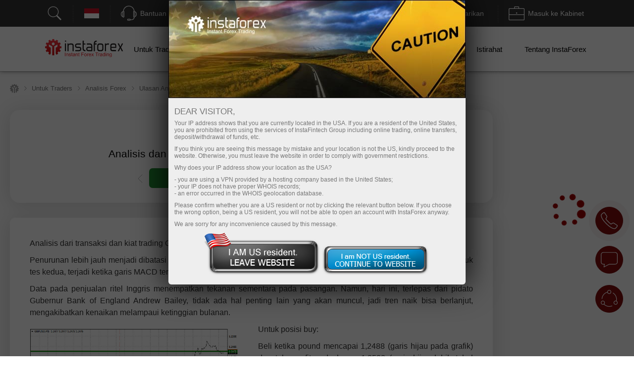

--- FILE ---
content_type: text/html; charset=utf-8
request_url: https://www.ifxtraders.com/id/informer_group/analitics?link=analitics&page=1
body_size: 5668
content:
{"page":1,"content":"<style>\n    .info-items .slide-arrow {\n        position: absolute;\n        top: 43%;\n        margin-top: -15px;\n    }\n    .info-items .prev-arrow {\n        z-index: 1;\n        left: -15px;\n        cursor: pointer;\n        background: #FFFFFF url(\/i\/img\/informer_group\/left.png) center center no-repeat;\n        width: 42px;\n        height: 42px;\n        box-shadow: 0px 2px 11px rgba(0, 0, 0, 0.15);\n        border-radius: 50%;\n    }\n    .info-items .next-arrow {\n        cursor: pointer;\n        right: -15px;\n        background: #FFFFFF url(\/i\/img\/informer_group\/right.png) center center no-repeat;\n        width: 42px;\n        height: 42px;\n        box-shadow: 0px 2px 11px rgba(0, 0, 0, 0.15);\n        border-radius: 50%;\n    }\n    .info-items .prev-arrow:hover {\n        background: #9B040C url(\/i\/img\/informer_group\/left_a.png) center center no-repeat;\n    }\n    .info-items .next-arrow:hover {\n        background: #9B040C url(\/i\/img\/informer_group\/right_a.png) center center no-repeat;\n    }\n\n    .card_tag{display: inline-block;padding: 5px 17px;border-radius: 20px;font-weight: 500;font-size: 10px;line-height: 15px;text-align: center;color: #FFFFFF;}\n    .card_tag14{background: #6ACCAB;}\n    .card_tag14:hover, .card_tag14:focus{background: #51BF9A;}\n    .card_tag13{background: #BF1C17;}\n    .card_tag13:hover, .card_tag13:focus{background: #AC0C07;}\n    .card_tag12{background: #3D333E;}\n    .card_tag12:hover, .card_tag12:focus{background: #342835;}\n    .card_tag11{background: #415E80;}\n    .card_tag11:hover, .card_tag11:focus{background: #314F73;}\n    .card_tag10{background: #850A0F;}\n    .card_tag10:hover, .card_tag10:focus{background: #710408;}\n    .card_tag9{background: #337C70;}\n    .card_tag9:hover, .card_tag9:focus{background: #267164;}\n    .card_tag8{background: #B14D21;}\n    .card_tag8:hover, .card_tag8:focus{background: #A33C0F;}\n    .card_tag7{background: #783834;}\n    .card_tag7:hover, .card_tag7:focus{background: #6A2723;}\n    .card_tag6{background: #FC2293;}\n    .card_tag6:hover, .card_tag6:focus{background: #E80D7E;}\n    .card_tag5{background: #FD7F57;}\n    .card_tag5:hover, .card_tag5:focus{background: #F2683C;}\n    .card_tag4{background: #85591B;}\n    .card_tag4:hover, .card_tag4:focus{background: #75490A;}\n    .card_tag3{background: #2C7570;}\n    .card_tag3:hover, .card_tag3:focus{background: #1E6661;}\n    .card_tag2{background: #2E4B8A;}\n    .card_tag2:hover, .card_tag2:focus{background: #203B78;}\n    .card_tag1{background: #56376F;}\n    .card_tag1:hover, .card_tag1:focus{background: #4C2B67;}\n\n\n\n    .info-items.slick-slider .slick-list{padding: 30px 0;}\n    \/* the slides *\/\n    .info-items.slick-slider .slick-slide {\n        margin: 0 10px;\n    }\n\n    \/* the parent *\/\n    .info-items.slick-slider .slick-list {\n        margin: 0 -10px;\n    }\n    .info-slide{width: 33.33%;box-sizing: border-box;padding: 0;}\n    .info-item{ padding: 15px 15px 0 15px;width:100%;height: 434px;box-sizing: border-box;display: flex;margin: 0 auto !important;}\n    .info-item-inner{display: flex;flex-direction: column;width: 100%;}\n    .info-item:first-child{margin-left: 0;}\n    .info-item a{text-decoration: none;}\n    .info-item .info-img_container{overflow: hidden;border-radius: 10px;height: 175px;}\n    .info-item .info-img{position: relative;display: flex;border-radius: 10px;height: 100%;overflow: hidden;text-decoration: none;transition: transform 2s;}\n    .info-item:hover .info-img {overflow: hidden;transform: scale(1.2,1.2);}\n    .info-tags{display: flex;padding: 10px 0;}\n    .info-item_type{margin-top: 15px; border-radius: 20px; padding: 5px 17px;color: white; font-size: 10px;font-weight: 500; text-decoration: none; width: max-content;}\n    .info-item_title{text-align: left;font-weight: bold;font-size: 24px;line-height: 28px;color: #333333;margin-bottom: 0;overflow: hidden;text-decoration: none;margin-top: 10px;position: relative;max-height: 112px;cursor: pointer;}\n    .info-item:hover .info-item_title {color: #188fff;}\n    .info-item_description{text-align: left;overflow: hidden;margin-top: 10px;margin-bottom: 0;font-size: 17px;line-height: 21px;height: 0;}\n    .info-item_author{display: flex;justify-content: space-between;align-items: center;margin-top: auto;background: #FFFFFF;z-index: 1;padding: 10px 0 24px;}\n    .info-item_author a{display: flex;align-items: center;}\n    .info-item_author a img{padding-right: 8px;height: 34px;width: 34px;}\n    .info-item_author__name{text-align: left;font-size: 14px;line-height: 16px;color: #646464;padding-bottom: 4px;}\n    .info-item_author__time{text-align: left;font-size: 12px;line-height: 14px;color: #A5A5A5;}\n    .info-like{ display: flex;align-items: center;padding: 5px;border: 1px solid #E5E5E5;border-radius: 10px;box-sizing: border-box;}\n    .info-like span{padding-left: 4px;font-size: 14px;line-height: 16px;text-align: justify;color: #7C7C7C;}\n\n    @media (max-width: 1024px){\n        .info-slide{width: 50%;}\n    }\n    @media (max-width: 629px){\n        .info-items .slide-arrow {\n            top: 200px;\n            margin-top: 0;\n        }\n        .info-item {\n            padding: 16px 16px 0 16px;\n            height: auto !important;\n        }\n        .info-item_description {\n            visibility: visible;\n            opacity: 1;\n            margin-bottom: 21px;\n            margin-top: 10px;\n            height: auto !important;\n        }\n        .info-item_title {\n            font-size: 18px;\n            line-height: 21px;\n            max-height: 42px;\n            min-height: unset;\n        }\n    }\n<\/style>\n\n<div class=\"info-items\">\n            <div class=\"info-slide animationTag\">\n            <div class=\"info-item info-shadow-container\">\n                <div class=\"info-item-inner\">\n                    <div class=\"info-img_container\">\n                        <a class=\"info-img\" style=\"background-image: url('https:\/\/forex-images.ifxdb.com\/userfiles\/20260130\/analytics697c7e7a94bee.jpg');background-position: center center;background-size: 100% auto;\" href=\"https:\/\/www.ifxtraders.com\/id\/forex_analysis\/436856\" target=\"_blank\"><\/a>\n                    <\/div>\n                    <div class=\"info-tags\">\n                        <a class=\"card_tag card_tag4\" href=\"https:\/\/www.ifxtraders.com\/id\/forex_analysis?type=4\" target=\"_blank\">\n                            Analisis Teknikal                        <\/a>\n                    <\/div>\n                    <a class=\"info-item_title\" href=\"https:\/\/www.ifxtraders.com\/id\/forex_analysis\/436856\" target=\"_blank\">\n                        EUR\/USD. Analisis dan Prediksi                    <\/a>\n                    <a class=\"info-item_description\" href=\"https:\/\/www.ifxtraders.com\/id\/forex_analysis\/436856\" target=\"_blank\">Pada pasangan EUR\/USD, terbentuk arus masuk penjual baru setelah perjuangan kemarin dan sedang menguji ulang level tepat di bawah level bulat 1,1900. Namun, harga spot telah pulih sekitar 25 poin<\/a>\n                    <div class=\"info-item_author\">\n                        <a href=\"https:\/\/www.ifxtraders.com\/id\/forex_analysis?author=223\" target=\"_blank\">\n                            <img src=\"https:\/\/ark.fx.co\/i\/images\/analysts\/223_r.png\" alt=\"\">\n                            <div>\n                                <div class=\"info-item_author__name\">Irina Yanina<\/div>\n                                <div class=\"info-item_author__time\">11:57 2026-01-30 +02:00<\/div>\n                            <\/div>\n                        <\/a>\n\n                        <div class=\"info-like\">\n                            <img src=\"\/i\/img\/analytics_new\/icon_eye.png\" alt=\"\">\n                            <span>1565<\/span>\n                        <\/div>\n                    <\/div>\n                <\/div>\n            <\/div>\n        <\/div>\n\n\n            <div class=\"info-slide animationTag\">\n            <div class=\"info-item info-shadow-container\">\n                <div class=\"info-item-inner\">\n                    <div class=\"info-img_container\">\n                        <a class=\"info-img\" style=\"background-image: url('https:\/\/forex-images.ifxdb.com\/userfiles\/20260130\/analytics697c6f495d8a2.jpg');background-position: center center;background-size: 100% auto;\" href=\"https:\/\/www.ifxtraders.com\/id\/forex_analysis\/436852\" target=\"_blank\"><\/a>\n                    <\/div>\n                    <div class=\"info-tags\">\n                        <a class=\"card_tag card_tag4\" href=\"https:\/\/www.ifxtraders.com\/id\/forex_analysis?type=4\" target=\"_blank\">\n                            Analisis Teknikal                        <\/a>\n                    <\/div>\n                    <a class=\"info-item_title\" href=\"https:\/\/www.ifxtraders.com\/id\/forex_analysis\/436852\" target=\"_blank\">\n                        EUR\/USD. 30 Januari. Pasar Menunggu Peristiwa Baru                    <\/a>\n                    <a class=\"info-item_description\" href=\"https:\/\/www.ifxtraders.com\/id\/forex_analysis\/436852\" target=\"_blank\">Pada hari Kamis, pasangan EUR\/USD melanjutkan penurunan lambatnya dan berkonsolidasi di bawah level Fibonacci 161,8% di 1,1945. Dengan demikian, penurunan kuotasi mungkin berlanjut hari ini menuju level Fibonacci berikutnya<\/a>\n                    <div class=\"info-item_author\">\n                        <a href=\"https:\/\/www.ifxtraders.com\/id\/forex_analysis?author=30\" target=\"_blank\">\n                            <img src=\"https:\/\/ark.fx.co\/i\/images\/analysts\/30_r.png\" alt=\"\">\n                            <div>\n                                <div class=\"info-item_author__name\">Samir Klishi<\/div>\n                                <div class=\"info-item_author__time\">11:19 2026-01-30 +02:00<\/div>\n                            <\/div>\n                        <\/a>\n\n                        <div class=\"info-like\">\n                            <img src=\"\/i\/img\/analytics_new\/icon_eye.png\" alt=\"\">\n                            <span>1743<\/span>\n                        <\/div>\n                    <\/div>\n                <\/div>\n            <\/div>\n        <\/div>\n\n\n            <div class=\"info-slide animationTag\">\n            <div class=\"info-item info-shadow-container\">\n                <div class=\"info-item-inner\">\n                    <div class=\"info-img_container\">\n                        <a class=\"info-img\" style=\"background-image: url('https:\/\/forex-images.ifxdb.com\/userfiles\/20260130\/analytics697c5ef133d00.jpg');background-position: center center;background-size: 100% auto;\" href=\"https:\/\/www.ifxtraders.com\/id\/forex_analysis\/436844\" target=\"_blank\"><\/a>\n                    <\/div>\n                    <div class=\"info-tags\">\n                        <a class=\"card_tag card_tag1\" href=\"https:\/\/www.ifxtraders.com\/id\/forex_analysis?type=1\" target=\"_blank\">\n                            Analisis Fundamental                        <\/a>\n                    <\/div>\n                    <a class=\"info-item_title\" href=\"https:\/\/www.ifxtraders.com\/id\/forex_analysis\/436844\" target=\"_blank\">\n                        Pasar menetapkan standar tinggi                    <\/a>\n                    <a class=\"info-item_description\" href=\"https:\/\/www.ifxtraders.com\/id\/forex_analysis\/436844\" target=\"_blank\">Semakin baik hasilnya, semakin tinggi pula harapannya. Musim laporan pendapatan perusahaan yang mengesankan sebelumnya telah menaikkan standar begitu tinggi sehingga perusahaan-perusahaan S&P 500 merasa sangat sulit untuk memenuhinya. Hanya 76%<\/a>\n                    <div class=\"info-item_author\">\n                        <a href=\"https:\/\/www.ifxtraders.com\/id\/forex_analysis?author=254\" target=\"_blank\">\n                            <img src=\"https:\/\/ark.fx.co\/i\/images\/analysts\/254_r.png\" alt=\"\">\n                            <div>\n                                <div class=\"info-item_author__name\">Marek Petkovich<\/div>\n                                <div class=\"info-item_author__time\">10:14 2026-01-30 +02:00<\/div>\n                            <\/div>\n                        <\/a>\n\n                        <div class=\"info-like\">\n                            <img src=\"\/i\/img\/analytics_new\/icon_eye.png\" alt=\"\">\n                            <span>1200<\/span>\n                        <\/div>\n                    <\/div>\n                <\/div>\n            <\/div>\n        <\/div>\n\n\n            <div class=\"info-slide animationTag\">\n            <div class=\"info-item info-shadow-container\">\n                <div class=\"info-item-inner\">\n                    <div class=\"info-img_container\">\n                        <a class=\"info-img\" style=\"background-image: url('https:\/\/forex-images.ifxdb.com\/userfiles\/20260130\/analytics697c55bc476b8.jpg');background-position: center center;background-size: 100% auto;\" href=\"https:\/\/www.ifxtraders.com\/id\/forex_analysis\/436830\" target=\"_blank\"><\/a>\n                    <\/div>\n                    <div class=\"info-tags\">\n                        <a class=\"card_tag card_tag7\" href=\"https:\/\/www.ifxtraders.com\/id\/forex_analysis?type=7\" target=\"_blank\">\n                            Bursa Saham                        <\/a>\n                    <\/div>\n                    <a class=\"info-item_title\" href=\"https:\/\/www.ifxtraders.com\/id\/forex_analysis\/436830\" target=\"_blank\">\n                        Pasar saham pada 30 Januari: S&amp;P 500 dan NASDAQ anjlok                    <\/a>\n                    <a class=\"info-item_description\" href=\"https:\/\/www.ifxtraders.com\/id\/forex_analysis\/436830\" target=\"_blank\">Kemarin, indeks saham ditutup bervariasi. S&P 500 turun sebesar 0,13%, sementara Nasdaq 100 turun sebesar 0,72%. Namun, Dow Jones Industrial Average naik sebesar 0,11%. Kontrak berjangka indeks ekuitas AS terus<\/a>\n                    <div class=\"info-item_author\">\n                        <a href=\"https:\/\/www.ifxtraders.com\/id\/forex_analysis?author=55\" target=\"_blank\">\n                            <img src=\"https:\/\/ark.fx.co\/i\/images\/analysts\/55_r.png\" alt=\"\">\n                            <div>\n                                <div class=\"info-item_author__name\">Jakub Novak<\/div>\n                                <div class=\"info-item_author__time\">10:14 2026-01-30 +02:00<\/div>\n                            <\/div>\n                        <\/a>\n\n                        <div class=\"info-like\">\n                            <img src=\"\/i\/img\/analytics_new\/icon_eye.png\" alt=\"\">\n                            <span>1276<\/span>\n                        <\/div>\n                    <\/div>\n                <\/div>\n            <\/div>\n        <\/div>\n\n\n            <div class=\"info-slide animationTag\">\n            <div class=\"info-item info-shadow-container\">\n                <div class=\"info-item-inner\">\n                    <div class=\"info-img_container\">\n                        <a class=\"info-img\" style=\"background-image: url('https:\/\/forex-images.ifxdb.com\/userfiles\/20260130\/analytics697c566fe554f.jpg');background-position: center center;background-size: 100% auto;\" href=\"https:\/\/www.ifxtraders.com\/id\/forex_analysis\/436838\" target=\"_blank\"><\/a>\n                    <\/div>\n                    <div class=\"info-tags\">\n                        <a class=\"card_tag card_tag6\" href=\"https:\/\/www.ifxtraders.com\/id\/forex_analysis?type=6\" target=\"_blank\">\n                            Perkiraan                        <\/a>\n                    <\/div>\n                    <a class=\"info-item_title\" href=\"https:\/\/www.ifxtraders.com\/id\/forex_analysis\/436838\" target=\"_blank\">\n                        USD\/JPY: Kiat-kiat Trading Sederhana untuk Trader Pemula pada 30 Januari. Analisis Trading Forex Kemarin                    <\/a>\n                    <a class=\"info-item_description\" href=\"https:\/\/www.ifxtraders.com\/id\/forex_analysis\/436838\" target=\"_blank\">Uji harga pada 153,25 bertepatan dengan saat indikator MACD mulai bergerak turun dari level nol, mengonfirmasi titik entri yang tepat untuk menjual dolar. Akibatnya, pasangan ini turun ke level target<\/a>\n                    <div class=\"info-item_author\">\n                        <a href=\"https:\/\/www.ifxtraders.com\/id\/forex_analysis?author=55\" target=\"_blank\">\n                            <img src=\"https:\/\/ark.fx.co\/i\/images\/analysts\/55_r.png\" alt=\"\">\n                            <div>\n                                <div class=\"info-item_author__name\">Jakub Novak<\/div>\n                                <div class=\"info-item_author__time\">09:02 2026-01-30 +02:00<\/div>\n                            <\/div>\n                        <\/a>\n\n                        <div class=\"info-like\">\n                            <img src=\"\/i\/img\/analytics_new\/icon_eye.png\" alt=\"\">\n                            <span>1626<\/span>\n                        <\/div>\n                    <\/div>\n                <\/div>\n            <\/div>\n        <\/div>\n\n\n            <div class=\"info-slide animationTag\">\n            <div class=\"info-item info-shadow-container\">\n                <div class=\"info-item-inner\">\n                    <div class=\"info-img_container\">\n                        <a class=\"info-img\" style=\"background-image: url('https:\/\/forex-images.ifxdb.com\/userfiles\/20260130\/analytics697c5646a3102.jpg');background-position: center center;background-size: 100% auto;\" href=\"https:\/\/www.ifxtraders.com\/id\/forex_analysis\/436836\" target=\"_blank\"><\/a>\n                    <\/div>\n                    <div class=\"info-tags\">\n                        <a class=\"card_tag card_tag6\" href=\"https:\/\/www.ifxtraders.com\/id\/forex_analysis?type=6\" target=\"_blank\">\n                            Perkiraan                        <\/a>\n                    <\/div>\n                    <a class=\"info-item_title\" href=\"https:\/\/www.ifxtraders.com\/id\/forex_analysis\/436836\" target=\"_blank\">\n                        GBP\/USD: Tips Trading Sederhana untuk Trader Pemula pada 30 Januari. Analisis Trading Forex Kemarin                    <\/a>\n                    <a class=\"info-item_description\" href=\"https:\/\/www.ifxtraders.com\/id\/forex_analysis\/436836\" target=\"_blank\">Uji harga pada 1. 3804 bersamaan dengan saat indikator MACD mulai naik dari angka nol, menegaskan momen yang tepat untuk membeli pound. Sebagai hasilnya, pasangan mata uang ini mencapai target<\/a>\n                    <div class=\"info-item_author\">\n                        <a href=\"https:\/\/www.ifxtraders.com\/id\/forex_analysis?author=55\" target=\"_blank\">\n                            <img src=\"https:\/\/ark.fx.co\/i\/images\/analysts\/55_r.png\" alt=\"\">\n                            <div>\n                                <div class=\"info-item_author__name\">Jakub Novak<\/div>\n                                <div class=\"info-item_author__time\">09:02 2026-01-30 +02:00<\/div>\n                            <\/div>\n                        <\/a>\n\n                        <div class=\"info-like\">\n                            <img src=\"\/i\/img\/analytics_new\/icon_eye.png\" alt=\"\">\n                            <span>987<\/span>\n                        <\/div>\n                    <\/div>\n                <\/div>\n            <\/div>\n        <\/div>\n\n\n            <div class=\"info-slide animationTag\">\n            <div class=\"info-item info-shadow-container\">\n                <div class=\"info-item-inner\">\n                    <div class=\"info-img_container\">\n                        <a class=\"info-img\" style=\"background-image: url('https:\/\/forex-images.ifxdb.com\/userfiles\/20260130\/analytics697c561b0676f.jpg');background-position: center center;background-size: 100% auto;\" href=\"https:\/\/www.ifxtraders.com\/id\/forex_analysis\/436834\" target=\"_blank\"><\/a>\n                    <\/div>\n                    <div class=\"info-tags\">\n                        <a class=\"card_tag card_tag6\" href=\"https:\/\/www.ifxtraders.com\/id\/forex_analysis?type=6\" target=\"_blank\">\n                            Perkiraan                        <\/a>\n                    <\/div>\n                    <a class=\"info-item_title\" href=\"https:\/\/www.ifxtraders.com\/id\/forex_analysis\/436834\" target=\"_blank\">\n                        EUR\/USD: Kiat-kiat Trading Sederhana untuk Trader Pemula pada 30 Januari. Analisis Trading Forex Kemarin                    <\/a>\n                    <a class=\"info-item_description\" href=\"https:\/\/www.ifxtraders.com\/id\/forex_analysis\/436834\" target=\"_blank\">Pengujian harga pada 1,1960 bertepatan saat indikator MACD mulai bergerak naik dari titik nol, mengonfirmasi titik masuk yang tepat untuk membeli euro. Akibatnya, pasangan ini hanya naik 10 pip sebelum<\/a>\n                    <div class=\"info-item_author\">\n                        <a href=\"https:\/\/www.ifxtraders.com\/id\/forex_analysis?author=55\" target=\"_blank\">\n                            <img src=\"https:\/\/ark.fx.co\/i\/images\/analysts\/55_r.png\" alt=\"\">\n                            <div>\n                                <div class=\"info-item_author__name\">Jakub Novak<\/div>\n                                <div class=\"info-item_author__time\">09:02 2026-01-30 +02:00<\/div>\n                            <\/div>\n                        <\/a>\n\n                        <div class=\"info-like\">\n                            <img src=\"\/i\/img\/analytics_new\/icon_eye.png\" alt=\"\">\n                            <span>1208<\/span>\n                        <\/div>\n                    <\/div>\n                <\/div>\n            <\/div>\n        <\/div>\n\n\n            <div class=\"info-slide animationTag\">\n            <div class=\"info-item info-shadow-container\">\n                <div class=\"info-item-inner\">\n                    <div class=\"info-img_container\">\n                        <a class=\"info-img\" style=\"background-image: url('https:\/\/forex-images.ifxdb.com\/userfiles\/20260130\/analytics697c5372b106d.jpg');background-position: center center;background-size: 100% auto;\" href=\"https:\/\/www.ifxtraders.com\/id\/forex_analysis\/436828\" target=\"_blank\"><\/a>\n                    <\/div>\n                    <div class=\"info-tags\">\n                        <a class=\"card_tag card_tag12\" href=\"https:\/\/www.ifxtraders.com\/id\/forex_analysis?type=12\" target=\"_blank\">\n                            Kriptokurensi                        <\/a>\n                    <\/div>\n                    <a class=\"info-item_title\" href=\"https:\/\/www.ifxtraders.com\/id\/forex_analysis\/436828\" target=\"_blank\">\n                        Rekomendasi untuk Trading di Pasar Cryptocurrency pada 30 Januari                    <\/a>\n                    <a class=\"info-item_description\" href=\"https:\/\/www.ifxtraders.com\/id\/forex_analysis\/436828\" target=\"_blank\">Bitcoin telah anjlok ke sekitar $81.000, sementara Ethereum mencapai titik terendah baru di $2.682 dan tidak menunjukkan tanda-tanda pemulihan. Kemungkinan besar, pasar bearish akan berlanjut, jadi berhati-hatilah dengan pembelian dalam<\/a>\n                    <div class=\"info-item_author\">\n                        <a href=\"https:\/\/www.ifxtraders.com\/id\/forex_analysis?author=4\" target=\"_blank\">\n                            <img src=\"https:\/\/ark.fx.co\/i\/images\/analysts\/4_r.png\" alt=\"\">\n                            <div>\n                                <div class=\"info-item_author__name\">Miroslaw Bawulski<\/div>\n                                <div class=\"info-item_author__time\">08:47 2026-01-30 +02:00<\/div>\n                            <\/div>\n                        <\/a>\n\n                        <div class=\"info-like\">\n                            <img src=\"\/i\/img\/analytics_new\/icon_eye.png\" alt=\"\">\n                            <span>1362<\/span>\n                        <\/div>\n                    <\/div>\n                <\/div>\n            <\/div>\n        <\/div>\n\n\n            <div class=\"info-slide animationTag\">\n            <div class=\"info-item info-shadow-container\">\n                <div class=\"info-item-inner\">\n                    <div class=\"info-img_container\">\n                        <a class=\"info-img\" style=\"background-image: url('https:\/\/forex-images.ifxdb.com\/userfiles\/20260130\/analytics697c480338b73.jpg');background-position: center center;background-size: 100% auto;\" href=\"https:\/\/www.ifxtraders.com\/id\/forex_analysis\/436822\" target=\"_blank\"><\/a>\n                    <\/div>\n                    <div class=\"info-tags\">\n                        <a class=\"card_tag card_tag6\" href=\"https:\/\/www.ifxtraders.com\/id\/forex_analysis?type=6\" target=\"_blank\">\n                            Perkiraan                        <\/a>\n                    <\/div>\n                    <a class=\"info-item_title\" href=\"https:\/\/www.ifxtraders.com\/id\/forex_analysis\/436822\" target=\"_blank\">\n                        Strategi Intraday untuk Trader Pemula pada 30 Januari                    <\/a>\n                    <a class=\"info-item_description\" href=\"https:\/\/www.ifxtraders.com\/id\/forex_analysis\/436822\" target=\"_blank\">Dolar mengalamai sedikit pemulihan, namun masih sulit untuk menyatakan bahwa tekanannya sudah sepenuhnya hilang. Ini kemungkinan hanya merupakan jeda setelah periode penurunan yang sedang berlangsung. Data fundamental yang kurang kuat<\/a>\n                    <div class=\"info-item_author\">\n                        <a href=\"https:\/\/www.ifxtraders.com\/id\/forex_analysis?author=4\" target=\"_blank\">\n                            <img src=\"https:\/\/ark.fx.co\/i\/images\/analysts\/4_r.png\" alt=\"\">\n                            <div>\n                                <div class=\"info-item_author__name\">Miroslaw Bawulski<\/div>\n                                <div class=\"info-item_author__time\">08:47 2026-01-30 +02:00<\/div>\n                            <\/div>\n                        <\/a>\n\n                        <div class=\"info-like\">\n                            <img src=\"\/i\/img\/analytics_new\/icon_eye.png\" alt=\"\">\n                            <span>1623<\/span>\n                        <\/div>\n                    <\/div>\n                <\/div>\n            <\/div>\n        <\/div>\n\n\n            <div class=\"info-slide animationTag\">\n            <div class=\"info-item info-shadow-container\">\n                <div class=\"info-item-inner\">\n                    <div class=\"info-img_container\">\n                        <a class=\"info-img\" style=\"background-image: url('https:\/\/forex-images.ifxdb.com\/userfiles\/20260130\/analytics697c42d9e5c33.jpg');background-position: center center;background-size: 100% auto;\" href=\"https:\/\/www.ifxtraders.com\/id\/forex_analysis\/180735\" target=\"_blank\"><\/a>\n                    <\/div>\n                    <div class=\"info-tags\">\n                        <a class=\"card_tag card_tag12\" href=\"https:\/\/www.ifxtraders.com\/id\/forex_analysis?type=12\" target=\"_blank\">\n                            Kriptokurensi                        <\/a>\n                    <\/div>\n                    <a class=\"info-item_title\" href=\"https:\/\/www.ifxtraders.com\/id\/forex_analysis\/180735\" target=\"_blank\">\n                        Pada Jumat 30 Januari 2026 ini Doge berpotensi melanjutkan bias pelemahannya                    <\/a>\n                    <a class=\"info-item_description\" href=\"https:\/\/www.ifxtraders.com\/id\/forex_analysis\/180735\" target=\"_blank\">DOGE Dengan semua kondisi teknikal Doge yang menunjukan pelemahan, maka dalam waktu dekat Doge berpeluang untuk melanjutkan pelemahannya hingga ke level support terdekatnya Level-Level Kunci 1. Resistance<\/a>\n                    <div class=\"info-item_author\">\n                        <a href=\"https:\/\/www.ifxtraders.com\/id\/forex_analysis?author=11\" target=\"_blank\">\n                            <img src=\"https:\/\/ark.fx.co\/i\/images\/analysts\/11.png\" alt=\"\">\n                            <div>\n                                <div class=\"info-item_author__name\">Arief  Makmur<\/div>\n                                <div class=\"info-item_author__time\">07:34 2026-01-30 +02:00<\/div>\n                            <\/div>\n                        <\/a>\n\n                        <div class=\"info-like\">\n                            <img src=\"\/i\/img\/analytics_new\/icon_eye.png\" alt=\"\">\n                            <span>1332<\/span>\n                        <\/div>\n                    <\/div>\n                <\/div>\n            <\/div>\n        <\/div>\n\n\n            <div class=\"info-slide animationTag\">\n            <div class=\"info-item info-shadow-container\">\n                <div class=\"info-item-inner\">\n                    <div class=\"info-img_container\">\n                        <a class=\"info-img\" style=\"background-image: url('https:\/\/forex-images.ifxdb.com\/userfiles\/20260130\/analytics697c425833b17.jpg');background-position: center center;background-size: 100% auto;\" href=\"https:\/\/www.ifxtraders.com\/id\/forex_analysis\/180733\" target=\"_blank\"><\/a>\n                    <\/div>\n                    <div class=\"info-tags\">\n                        <a class=\"card_tag card_tag12\" href=\"https:\/\/www.ifxtraders.com\/id\/forex_analysis?type=12\" target=\"_blank\">\n                            Kriptokurensi                        <\/a>\n                    <\/div>\n                    <a class=\"info-item_title\" href=\"https:\/\/www.ifxtraders.com\/id\/forex_analysis\/180733\" target=\"_blank\">\n                        Dengan kondisi teknikal Solana yang menunjukan pelemahan, maka berpeluang untuk menguji level support terdekatnya                    <\/a>\n                    <a class=\"info-item_description\" href=\"https:\/\/www.ifxtraders.com\/id\/forex_analysis\/180733\" target=\"_blank\">[ SOLANA] Dengan posisi kedua EMA yang berpotongan \"Death Cross\" serta indikator RSI(14) yang berada di level Netral-Bearish, maka hari ini Solana berpotensi melanjutkan pelemahannya menuju ke level Support terdekatnya<\/a>\n                    <div class=\"info-item_author\">\n                        <a href=\"https:\/\/www.ifxtraders.com\/id\/forex_analysis?author=11\" target=\"_blank\">\n                            <img src=\"https:\/\/ark.fx.co\/i\/images\/analysts\/11.png\" alt=\"\">\n                            <div>\n                                <div class=\"info-item_author__name\">Arief  Makmur<\/div>\n                                <div class=\"info-item_author__time\">07:32 2026-01-30 +02:00<\/div>\n                            <\/div>\n                        <\/a>\n\n                        <div class=\"info-like\">\n                            <img src=\"\/i\/img\/analytics_new\/icon_eye.png\" alt=\"\">\n                            <span>1199<\/span>\n                        <\/div>\n                    <\/div>\n                <\/div>\n            <\/div>\n        <\/div>\n\n\n            <div class=\"info-slide animationTag\">\n            <div class=\"info-item info-shadow-container\">\n                <div class=\"info-item-inner\">\n                    <div class=\"info-img_container\">\n                        <a class=\"info-img\" style=\"background-image: url('https:\/\/forex-images.ifxdb.com\/userfiles\/20260130\/analytics697c3c92e7a62.jpg');background-position: center center;background-size: 100% auto;\" href=\"https:\/\/www.ifxtraders.com\/id\/forex_analysis\/436818\" target=\"_blank\"><\/a>\n                    <\/div>\n                    <div class=\"info-tags\">\n                        <a class=\"card_tag card_tag1\" href=\"https:\/\/www.ifxtraders.com\/id\/forex_analysis?type=1\" target=\"_blank\">\n                            Analisis Fundamental                        <\/a>\n                    <\/div>\n                    <a class=\"info-item_title\" href=\"https:\/\/www.ifxtraders.com\/id\/forex_analysis\/436818\" target=\"_blank\">\n                        Apa yang Perlu Diperhatikan pada 30 Januari? Analisis Peristiwa Fundamental untuk Pemula                    <\/a>\n                    <a class=\"info-item_description\" href=\"https:\/\/www.ifxtraders.com\/id\/forex_analysis\/436818\" target=\"_blank\">Ada beberapa laporan makroekonomi yang dijadwalkan pada hari Jumat, tetapi tidak ada yang benar-benar signifikan. Sekilas, laporan PDB di Jerman atau Zona Euro mungkin tampak penting. Namun, kami ingin mengingatkan<\/a>\n                    <div class=\"info-item_author\">\n                        <a href=\"https:\/\/www.ifxtraders.com\/id\/forex_analysis?author=5\" target=\"_blank\">\n                            <img src=\"https:\/\/ark.fx.co\/i\/images\/analysts\/5_r.png\" alt=\"\">\n                            <div>\n                                <div class=\"info-item_author__name\">Paolo Greco<\/div>\n                                <div class=\"info-item_author__time\">07:12 2026-01-30 +02:00<\/div>\n                            <\/div>\n                        <\/a>\n\n                        <div class=\"info-like\">\n                            <img src=\"\/i\/img\/analytics_new\/icon_eye.png\" alt=\"\">\n                            <span>1704<\/span>\n                        <\/div>\n                    <\/div>\n                <\/div>\n            <\/div>\n        <\/div>\n\n\n            <div class=\"info-slide animationTag\">\n            <div class=\"info-item info-shadow-container\">\n                <div class=\"info-item-inner\">\n                    <div class=\"info-img_container\">\n                        <a class=\"info-img\" style=\"background-image: url('https:\/\/forex-images.ifxdb.com\/userfiles\/20260130\/analytics697c38a77e690.jpg');background-position: center center;background-size: 100% auto;\" href=\"https:\/\/www.ifxtraders.com\/id\/forex_analysis\/436816\" target=\"_blank\"><\/a>\n                    <\/div>\n                    <div class=\"info-tags\">\n                        <a class=\"card_tag card_tag11\" href=\"https:\/\/www.ifxtraders.com\/id\/forex_analysis?type=11\" target=\"_blank\">\n                            Rencana Trading                        <\/a>\n                    <\/div>\n                    <a class=\"info-item_title\" href=\"https:\/\/www.ifxtraders.com\/id\/forex_analysis\/436816\" target=\"_blank\">\n                        Bagaimana Rekomendasi Trading Pasangan GBP\/USD pada 30 Januari? Kiat-kiat Sederhana dan Analisis Trading untuk Pemula                    <\/a>\n                    <a class=\"info-item_description\" href=\"https:\/\/www.ifxtraders.com\/id\/forex_analysis\/436816\" target=\"_blank\">Pada hari Kamis, pasangan GBP\/USD terus mengalami koreksi di tengah ketiadaan peristiwa makroekonomi dan fundamental. Pada dasarnya, setelah lonjakan 450 pip, pasangan ini terkoreksi sebesar 100 pip. Selama dua hari<\/a>\n                    <div class=\"info-item_author\">\n                        <a href=\"https:\/\/www.ifxtraders.com\/id\/forex_analysis?author=5\" target=\"_blank\">\n                            <img src=\"https:\/\/ark.fx.co\/i\/images\/analysts\/5_r.png\" alt=\"\">\n                            <div>\n                                <div class=\"info-item_author__name\">Paolo Greco<\/div>\n                                <div class=\"info-item_author__time\">06:53 2026-01-30 +02:00<\/div>\n                            <\/div>\n                        <\/a>\n\n                        <div class=\"info-like\">\n                            <img src=\"\/i\/img\/analytics_new\/icon_eye.png\" alt=\"\">\n                            <span>1584<\/span>\n                        <\/div>\n                    <\/div>\n                <\/div>\n            <\/div>\n        <\/div>\n\n\n            <div class=\"info-slide animationTag\">\n            <div class=\"info-item info-shadow-container\">\n                <div class=\"info-item-inner\">\n                    <div class=\"info-img_container\">\n                        <a class=\"info-img\" style=\"background-image: url('https:\/\/forex-images.ifxdb.com\/userfiles\/20260130\/analytics697c360d375e8.jpg');background-position: center center;background-size: 100% auto;\" href=\"https:\/\/www.ifxtraders.com\/id\/forex_analysis\/436814\" target=\"_blank\"><\/a>\n                    <\/div>\n                    <div class=\"info-tags\">\n                        <a class=\"card_tag card_tag11\" href=\"https:\/\/www.ifxtraders.com\/id\/forex_analysis?type=11\" target=\"_blank\">\n                            Rencana Trading                        <\/a>\n                    <\/div>\n                    <a class=\"info-item_title\" href=\"https:\/\/www.ifxtraders.com\/id\/forex_analysis\/436814\" target=\"_blank\">\n                        Cara Trading Pasangan EUR\/USD pada 30 Januari? Tips Sederhana dan Analisis Trading untuk Pemula                    <\/a>\n                    <a class=\"info-item_description\" href=\"https:\/\/www.ifxtraders.com\/id\/forex_analysis\/436814\" target=\"_blank\">Pada hari Kamis, pasangan mata uang EUR\/USD melanjutkan penyesuaian kecil ke arah bawah setelah kenaikan yang signifikan dalam beberapa minggu terakhir. Tidak ada banyak faktor makroekonomi yang mempengaruhi hari<\/a>\n                    <div class=\"info-item_author\">\n                        <a href=\"https:\/\/www.ifxtraders.com\/id\/forex_analysis?author=5\" target=\"_blank\">\n                            <img src=\"https:\/\/ark.fx.co\/i\/images\/analysts\/5_r.png\" alt=\"\">\n                            <div>\n                                <div class=\"info-item_author__name\">Paolo Greco<\/div>\n                                <div class=\"info-item_author__time\">06:53 2026-01-30 +02:00<\/div>\n                            <\/div>\n                        <\/a>\n\n                        <div class=\"info-like\">\n                            <img src=\"\/i\/img\/analytics_new\/icon_eye.png\" alt=\"\">\n                            <span>1205<\/span>\n                        <\/div>\n                    <\/div>\n                <\/div>\n            <\/div>\n        <\/div>\n\n\n            <div class=\"info-slide animationTag\">\n            <div class=\"info-item info-shadow-container\">\n                <div class=\"info-item-inner\">\n                    <div class=\"info-img_container\">\n                        <a class=\"info-img\" style=\"background-image: url('https:\/\/forex-images.ifxdb.com\/userfiles\/20260130\/analytics697bfb1bb6418.jpg');background-position: center center;background-size: 100% auto;\" href=\"https:\/\/www.ifxtraders.com\/id\/forex_analysis\/436812\" target=\"_blank\"><\/a>\n                    <\/div>\n                    <div class=\"info-tags\">\n                        <a class=\"card_tag card_tag1\" href=\"https:\/\/www.ifxtraders.com\/id\/forex_analysis?type=1\" target=\"_blank\">\n                            Analisis Fundamental                        <\/a>\n                    <\/div>\n                    <a class=\"info-item_title\" href=\"https:\/\/www.ifxtraders.com\/id\/forex_analysis\/436812\" target=\"_blank\">\n                        Gambaran Umum Pasangan GBP\/USD. 30 Januari. Apa yang Diantisipasi dari \"Shutdown\" Baru?                    <\/a>\n                    <a class=\"info-item_description\" href=\"https:\/\/www.ifxtraders.com\/id\/forex_analysis\/436812\" target=\"_blank\">Pada hari Kamis, pasangan mata uang GBP\/USD sama sekali tidak menunjukkan keinginan untuk bergerak turun. Hasil pertemuan Fed pada Rabu malam seharusnya dapat memengaruhi pergerakan pasangan ini pada hari Kamis<\/a>\n                    <div class=\"info-item_author\">\n                        <a href=\"https:\/\/www.ifxtraders.com\/id\/forex_analysis?author=5\" target=\"_blank\">\n                            <img src=\"https:\/\/ark.fx.co\/i\/images\/analysts\/5_r.png\" alt=\"\">\n                            <div>\n                                <div class=\"info-item_author__name\">Paolo Greco<\/div>\n                                <div class=\"info-item_author__time\">03:41 2026-01-30 +02:00<\/div>\n                            <\/div>\n                        <\/a>\n\n                        <div class=\"info-like\">\n                            <img src=\"\/i\/img\/analytics_new\/icon_eye.png\" alt=\"\">\n                            <span>1439<\/span>\n                        <\/div>\n                    <\/div>\n                <\/div>\n            <\/div>\n        <\/div>\n\n\n    <\/div>\n\n<script>\n\n    (function (){\/\/\u0421\u043b\u0430\u0439\u0434\u0435\u0440\n        \/*$('.info-item-inner').each(function() {\n            let get_height = $(this).find('.info-item_title').outerHeight(true);\n            if (get_height === 38) {\n                var desc_height = '63';\n            } else if (get_height === 66) {\n                var desc_height = '42';\n            } else if (get_height === 94) {\n                var desc_height = '21';\n            } else {\n                var desc_height = '0';\n            }\n            \/\/alert(get_height);\n            $(this).find('.info-item_description').height(desc_height);\n        });*\/\n        const slider = $('.info-items').slick({\n            infinite: true,\n            slidesToShow: 3,\n            arrows : true,\n            prevArrow: '<button class=\"slide-arrow prev-arrow\"><\/button>',\n            nextArrow: '<button class=\"slide-arrow next-arrow\"><\/button>',\n            slidesToScroll: 3,\n            dots: false,\n            responsive: [\n                {\n                    breakpoint: 1567,\n                    settings: {\n                        slidesToShow: 2,\n                        slidesToScroll: 2,\n                        infinite: true,\n                        dots: false\n                    }\n                },\n                {\n                    breakpoint: 1361,\n                    settings: {\n                        slidesToShow: 3,\n                        slidesToScroll: 3,\n                        infinite: true,\n                        dots: false\n                    }\n                },\n                {\n                    breakpoint: 1304,\n                    settings: {\n                        slidesToShow: 2,\n                        slidesToScroll: 2,\n                        infinite: true,\n                        dots: false\n                    }\n                },\n                {\n                    breakpoint: 630,\n                    settings: {\n                        slidesToShow: 1,\n                        slidesToScroll: 1,\n                        infinite: true,\n                        dots: false\n                    }\n                },\n            ]\n        });\n\n    })();\n\n    (function (){\/\/Animation on hover\n        $(window).bind(\"resize\", function () {\n            if ($(this).width() <= 750) {\n                $('.info-slide').removeClass('animationTag');\n            } else {\n                $('.info-slide').addClass('animationTag');\n            }\n        }).trigger('resize');\n    })();\n\n<\/script>"}

--- FILE ---
content_type: text/html; charset=UTF-8
request_url: https://informers.instaforex.com/id/chart_quotes/insta_widget/
body_size: 6584
content:
<!DOCTYPE html>
<html lang="id">
<head>
    <meta charset="utf-8">
    <meta http-equiv="X-UA-Compatible" content="IE=edge">
    <meta name="viewport" content="width=device-width, initial-scale=1">
    <title>Kuotasi forex</title>
    <!--[if lt IE 9]>
    <script src="https://oss.maxcdn.com/libs/html5shiv/3.7.0/html5shiv.js"></script>
    <script src="https://oss.maxcdn.com/libs/respond.js/1.4.2/respond.min.js"></script>
    <![endif]-->
    <link href="https://cdnjs.cloudflare.com/ajax/libs/font-awesome/4.7.0/css/font-awesome.min.css" rel="stylesheet">
</head>
<body ng-app="app.quotes" ng-cloak>

<style type="text/css">

    html, body {
        height: 100%;
        background-color: transparent;
    }

    * {
        margin: 0;
        padding: 0;
    }

    [ng\:cloak], [ng-cloak], [data-ng-cloak], [x-ng-cloak], .ng-cloak, .x-ng-cloak {
        display: none !important;
    }

    .display-flex {
        display: -webkit-box;
        display: -webkit-flex;
        display: -moz-flex;
        display: -ms-flexbox;
        display: flex;
    }

    .display-flex-column {
        -webkit-flex-direction: column;
        -moz-flex-direction: column;
        -ms-flex-direction: column;
        flex-direction: column;
    }

    .align-items-center {
        -webkit-box-align: center;
        -ms-flex-align: center;
        -webkit-align-items: center;
        -moz-align-items: center;
        align-items: center;
    }

    .justify-content-center {
        -webkit-box-pack: center;
        -ms-flex-pack: center;
        -webkit-justify-content: center;
        -moz-justify-content: center;
        justify-content: center;
    }

    .justify-content-end {
        -webkit-box-pack: end;
        -ms-flex-pack: end;
        -webkit-justify-content: flex-end;
        -moz-justify-content: flex-end;
        justify-content: flex-end;
    }

    .quotes {
        font-family: Helvetica;
        font-size: 14px;
        color: #000;
        height: 100%;
        max-width: 232px;
        max-height: 520px;
        background-color: transparent;
        box-sizing: border-box;
        -moz-box-sizing: border-box;
        -webkit-box-sizing: border-box;
    }

    .quotes__navigation {
        -webkit-justify-content: space-between;
        -moz-justify-content: space-between;
        justify-content: space-between;
        border-bottom: 1px solid #9d0000;
    }

    .quotes__navigation__item {
        font-size: 0.8em;
        padding: 0.5em 0;
        color: black;
        position: relative;
        border-bottom: 4px solid transparent;
        font-weight: bold;
    }

    .quotes__navigation__item:hover {
        cursor: pointer;
    }

    .quotes__navigation__item.active {
        border-bottom: 4px solid #9d0000;
        color: #9d0000;
    }

    .quotes__body {
        -webkit-box-flex: 1;
        -webkit-flex: 1;
        -moz-box-flex: 1;
        -moz-flex: 1;
        -ms-flex: 1;
        flex: 1;
    }

    .quotes__body .chart {
        flex: 1 1 40px;
        -webkit-flex: 1 1 40px;
        -moz-flex: 1 1 40px;
        -ms-flex: 1 1 40px;
    }

    .quotes__list {
        flex: 2;
        -webkit-flex: 2;
        -moz-flex: 2;
        -ms-flex: 2;
        min-height: 200px;
    }

    .quotes__list__item {
        flex: 1;
        -webkit-flex: 1;
        -moz-flex: 1;
        -ms-flex: 1;
        font-size: .8em;
        min-height: 0;
        overflow: hidden;
        padding: 0 5px;
        text-decoration: none;
        color: #000;
        border-bottom: 1px solid #ddd;
    }

    .quotes__list__item:hover {
        cursor: pointer;
        background-color: #ddd;
    }

    .quotes__list__item.active {
        background-color: #ddd;
    }

    .quotes__list__item > .item__bid,
    .quotes__list__item > .item__ask {
        flex: 1;
        -webkit-flex: 1;
        -moz-flex: 1;
        -ms-flex: 1;
        text-align: right;
    }

    .quotes__list__item > .item__symbol {
        flex: 1;
        -webkit-flex: 1;
        -moz-flex: 1;
        -ms-flex: 1;
        font-weight: bold;
    }

    .quotes__list__item > .item__value {
        margin-left: 0.5em;
        text-align: right;
        flex: 1;
        -webkit-flex: 1;
        -moz-flex: 1;
        -ms-flex: 1;
    }

    .quotes__list__loading {
        flex: 1;
        -webkit-flex: 1;
        -moz-flex: 1;
        -ms-flex: 1;
        text-align: center;
        color: #9d0000;
    }

    .chart__period {
        font-size: 0.8em;
        padding: 0.5em 0;
    }

    .chart__period__item {
        flex: 1;
        -webkit-flex: 1;
        -moz-flex: 1;
        -ms-flex: 1;
        text-align: center;
        border-radius: 1em;
        text-transform: uppercase;
        position: relative;
        color: #666;
        padding: 0.2em 0;

    }

    .chart__period__item.active {
        background-color: rgba(246, 219, 222, 0.7);
    }

    .chart__period__item.active:hover {
        cursor: default;
    }

    .chart__period__item:hover {
        cursor: pointer;
    }

    .item-up .item__marker,
    .item-up .item__change,
    .item-up .fa {
        color: #2b8e2b;
    }

    .item-down .item__marker,
    .item-down .item__change,
    .item-down .fa {
        color: #8e2b2b;
    }

    .item__marker {
        padding-left: 0.5em;
    }

    .quotes__actions {
        padding: 0.5em;
        -webkit-box-align: stretch;
        -ms-flex-align: stretch;
        -webkit-align-items: stretch;
        -moz-align-items: stretch;
        align-items: stretch;
    }


    .btn {
        text-decoration: none;
        border-radius: 5px;
        -moz-border-radius: 5px;
        -webkit-border-radius: 5px;
        color: #222;
        border: 1px solid #aaa;
        text-align: center;
        background-color: transparent;
        padding: 0.7em 0.3em;
        font-weight: 400;
        user-select: none;
        box-sizing: border-box;
        -webkit-transition: color,background-color,border-color 100ms ease-out;
        -moz-transition: color,background-color,border-color 100ms ease-out;
        -o-transition: color,background-color,border-color 100ms ease-out;
        transition: color,background-color,border-color 100ms ease-out;
    }

    .btn.btn-primary {
        background-color: #7f0c0c;
        color: #fff;
        border-color: #7f0c0c;
    }

    .btn.btn-primary:hover {
        border-color:#800;
        background-color:#800;
        color:#fff
    }

    .btn.btn-default {
        background-color: rgba(50,50,50,.9);
        color: #fff;
        border-color: rgba(50,50,50,.9);
    }

    .btn.btn-default:hover {
        border-color:rgba(30,30,30,.9);
        background-color:rgba(30,30,30,.9);
        color: #fff;
    }

    .btn:hover {
        color: #8e2b2b;
    }

    .quotes__actions > .btn {
        margin-bottom: 0.5em;
    }

    .quotes__actions > .btn:last-child {
        margin-bottom: 0;
    }

    [animate-on-change] {
        transition: background-color 1s;
        -webkit-transition: background-color 1s;
    }
    [animate-on-change].change {
        color: white;
        background-color: #8e2b2b;
        transition: none;
        -webkit-transition: none;
    }
    [animate-on-change].change-up {
        color: white;
        background-color: #2b8e2b;
        transition: none;
        -webkit-transition: none;
    }

    @media screen and (max-width: 210px) {
        .item__marker {
            font-size: .7em;
        }
    }

    @media screen and (max-width: 200px) {
        .quotes__list__item {
            font-size: 0.7em;
        }

        .chart__period {
            font-size: .7em;
        }

        .quotes__list__item {
            font-size: .7em;
        }

        .item__change {
            -webkit-flex-direction: column;
            -moz-flex-direction: column;
            -ms-flex-direction: column;
            flex-direction: column;
            flex: 1;
        }
        .item__marker {
            font-size: .7em;
        }
        .quotes__navigation__item {
            font-size: .8em;
        }
    }

</style>
<div class="quotes display-flex display-flex-column" ng-cloak ng-controller="AppCtrl as ctrl">
    <div class="quotes__list__loading display-flex align-items-center justify-content-center" ng-if="ctrl.loading">
        <i class="fa fa-5x fa-spinner fa-spin"></i>
    </div>
    <div ng-if="!ctrl.loading" class="quotes__navigation display-flex">
        <div class="quotes__navigation__item display-flex align-items-center" ng-model="ctrl.group" ng-change="ctrl.changeGroup()" uib-btn-radio="'pairs'">
            Mata uang        </div>
        <div class="quotes__navigation__item display-flex align-items-center justify-content-end" ng-model="ctrl.group" ng-change="ctrl.changeGroup()" uib-btn-radio="'indexes'">
            Kripto        </div>
        <div class="quotes__navigation__item display-flex align-items-center justify-content-center" ng-model="ctrl.group" ng-change="ctrl.changeGroup()" uib-btn-radio="'shares'">
            Saham        </div>
    </div>
    <div ng-if="!ctrl.loading" class="chart__period display-flex">
        <div class="chart__period__item display-flex align-items-center justify-content-center"
             toggle-on-hover="period"
             ng-model="ctrl.chartParams.period"
             ng-repeat="period in ctrl.periods" ng-bind="period">
        </div>
    </div>
    <div ng-if="!ctrl.loading" class="quotes__body display-flex display-flex-column">
        <area-chart symbol="ctrl.chartParams.symbol" period="ctrl.chartParams.period"></area-chart>
        <div class="quotes__list display-flex display-flex-column">
            <a class="quotes__list__item display-flex align-items-center"
               onclick="ym(53974777, 'reachGoal', 'TARGET_111'); return true;"
                 ng-href="{{ctrl.getUrl(quote.symbol)}}"
                 target="_parent"
                 toggle-on-hover="quote.symbol"
                 ng-model="ctrl.chartParams.symbol"
                 ng-class="quote.markerColor"
                 title="{{quote.desc}}"
                 ng-repeat="quote in ctrl.quotes | filter: { group: ctrl.group }">
                <div class="item__symbol" ng-bind="quote.symbol | oil"></div>
                <div class="item__value item__bid" ng-bind="quote.bid" animate-on-change="quote.bid"></div>
                <div class="item__value item__change" ng-bind="quote.change24h | showPlus" title="Berubah setiap 24 jam"></div>
                <div class="item__value item__change" ng-bind="quote.change24p|showPlus|showPercent" title="Berubah setiap 24 jam"></div>
                <div class="item__marker">
                    <i class="fa" ng-class="quote.markerClass"></i>
                </div>
            </a>
        </div>
                <div class="quotes__actions display-flex display-flex-column align-items-center">
            <a href="https://www.instaforex.com/fast_open_live_account" onclick="ym(53974777, 'reachGoal', 'TARGET_111'); return true;" target="_parent" class="btn btn-primary">
                Buka akun trading            </a>
            <a href="https://www.instaforex.com/trading_platform " onclick="ym(53974777, 'reachGoal', 'TARGET_111'); return true;" target="_parent" class="btn btn-default">
                Unduh platform trading            </a>
        </div>
            </div>
</div>
<!--[if lt IE 9]>
<script src="http://css3-mediaqueries-js.googlecode.com/svn/trunk/css3-mediaqueries.js"></script>
<![endif]-->
<script type="text/javascript" src="//ajax.googleapis.com/ajax/libs/angularjs/1.4.8/angular.min.js"></script>
<script type="text/javascript" src="//ajax.googleapis.com/ajax/libs/angularjs/1.4.8/angular-animate.min.js"></script>
<script type="text/javascript" src="/i/js/angular/ui-buttons.js"></script>
<script type="text/javascript" src="//code.highcharts.com/stock/11.4.8/highstock.js"></script>
<script type="text/javascript" src="//cdnjs.cloudflare.com/ajax/libs/socket.io/2.1.1/socket.io.slim.js"></script>

<script type="text/javascript">

    angular.module('app.quotes', ['ngAnimate', 'ui.buttons'])
        .constant('APP_CONFIG', {
            chartUrl: 'https://informers.instaforex.com/chart_quotes/get_widget_chart/',
            quotesUrl: 'https://informers.instaforex.com/chart_quotes/get_widget_quotes',
            oilSymbol: '#XBZH9',
            oilTitle: 'Minyak Brent',
            quoteUrl: 'https://www.instaforex.com/chart/',
            socketUrl: 'https://qrtm1.ifxdb.com:8443',
            periods: ['m5', 'm15', 'm30', 'h1', 'h4', 'd1', 'w1'],
            quotes: '[{"symbol":"EURUSD","digits":4,"ask":1.1876,"bid":1.1873,"change":-0.0001,"lasttime":1769802425,"change24h":-0.0097,"open_price":1.197,"change24p":"-0.81","desc":"Euro vs US Dollar","group":"pairs"},{"symbol":"GBPUSD","digits":4,"ask":1.3712,"bid":1.3709,"change":-0.0001,"lasttime":1769802425,"change24h":-0.0096,"open_price":1.3805,"change24p":"-0.70","desc":"Great Britain Pound vs US Dollar","group":"pairs"},{"symbol":"USDJPY","digits":2,"ask":154.56,"bid":154.53,"change":0.01,"lasttime":1769802421,"change24h":1.45,"open_price":153.08,"change24p":"0.95","desc":"US Dollar vs Japanese Yen","group":"pairs"},{"symbol":"USDCHF","digits":4,"ask":0.772,"bid":0.7717,"change":0.0001,"lasttime":1769802417,"change24h":0.0078,"open_price":0.7639,"change24p":"1.02","desc":"US Dollar vs Swiss Franc","group":"pairs"},{"symbol":"USDCAD","digits":4,"ask":1.3576,"bid":1.3573,"change":0.0001,"lasttime":1769802421,"change24h":0.0087,"open_price":1.3486,"change24p":"0.65","desc":"US Dollar vs Canadian","group":"pairs"},{"symbol":"AUDUSD","digits":4,"ask":0.6983,"bid":0.698,"change":-0.0001,"lasttime":1769802424,"change24h":-0.007,"open_price":0.705,"change24p":"-0.99","desc":"Australian vs US Dollar","group":"pairs"},{"symbol":"#AAPL","digits":2,"ask":255.16,"bid":255.08,"change":0.01,"lasttime":1769802426,"change24h":-1.77,"open_price":256.85,"change24p":"-0.69","desc":"Apple Inc.","group":"shares"},{"symbol":"#AMZN","digits":2,"ask":240.35,"bid":240.23,"change":-0.02,"lasttime":1769802426,"change24h":0.87,"open_price":239.36,"change24p":"0.36","desc":"Amazon.com, Inc.","group":"shares"},{"symbol":"#MSFT","digits":2,"ask":432.41,"bid":432.39,"change":-0.01,"lasttime":1769802423,"change24h":-4.71,"open_price":437.1,"change24p":"-1.08","desc":"Microsoft Corporation","group":"shares"},{"symbol":"#KHC","digits":2,"ask":23.19,"bid":23.16,"change":0.01,"lasttime":1769802369,"change24h":-0.01,"open_price":23.17,"change24p":"-0.04","desc":"The Kraft Heinz Company","group":"shares"},{"symbol":"#XOM","digits":2,"ask":138.29,"bid":138.26,"change":-0.01,"lasttime":1769802426,"change24h":-1.31,"open_price":139.57,"change24p":"-0.94","desc":"ExxonMobil Corporation","group":"shares"},{"symbol":"#FB","digits":2,"ask":718.71,"bid":718.61,"change":-0.01,"lasttime":1769802425,"change24h":-13.01,"open_price":731.62,"change24p":"-1.78","desc":"Facebook, Inc.","group":"shares"},{"symbol":"#Bitcoin","digits":2,"ask":83178.58,"bid":83178.33,"change":-0.34,"lasttime":1769802426,"change24h":-1348.17,"open_price":84526.5,"change24p":"-1.59","desc":"Bitcoin","group":"indexes"},{"symbol":"#Ethereum","digits":2,"ask":2718.81,"bid":2716.91,"change":0.09,"lasttime":1769802424,"change24h":-97.64,"open_price":2814.55,"change24p":"-3.47","desc":"Ethereum vs USD","group":"indexes"},{"symbol":"#Litecoin","digits":2,"ask":65.28,"bid":65.19,"change":-0.01,"lasttime":1769802423,"change24h":-0.76,"open_price":65.95,"change24p":"-1.15","desc":"Litecoin vs USD","group":"indexes"},{"symbol":"#Ripple","digits":4,"ask":1.7598,"bid":1.7586,"change":-0.0003,"lasttime":1769802421,"change24h":-0.0438,"open_price":1.8024,"change24p":"-2.43","desc":"Ripple vs USD","group":"indexes"},{"symbol":"BCHUSD","digits":2,"ask":551.88,"bid":551.84,"change":0.02,"lasttime":1769802426,"change24h":-5.06,"open_price":556.9,"change24p":"-0.91","desc":"Bitcoin Cash vs USD","group":"indexes"}]'
        })
        .constant('CHART_OPTIONS', {
            chart: {
                renderTo: 'chart_container',
                type: 'area',
                margin: [20, 40, 20, 10],
                backgroundColor: 'transparent',
                style: {fontSize: '10px', color: '#000', fontFamily: 'Tahoma, sans-serif'},
                spacingBottom: 0,
                spacingLeft: 0,
                spacingRight: 0,
                spacingTop: 2,
                height: 148
            },
            global: {useUTC: false},
            credits: {enabled: false},
            accessibility: {enabled: false},
            title: {
                text: '',
                style: {fontSize: '10px', color: '#000', fontFamily: 'Tahoma, sans-serif', fontWeight: 'bold'}
            },
            navigator: {
                enabled: false
            },
            legend: {enabled: false},
            plotOptions: {
                area: {
                    fillColor: 'rgba(246, 219, 222, 0.7)',
                    lineWidth: 1,
                    marker: {enabled: false, states: {hover: {enabled: true, radius: 3}}},
                    shadow: false,
                    states: {hover: {lineWidth: 1}},
                    dataGrouping: {
                        enabled: false
                    }
                }
            },
            rangeSelector: {enabled: false},
            scrollbar: {enabled: false},
            loading: {
                style: {
                    backgroundColor: 'transparent',
                    opacity: 0.8
                }
            },
            xAxis: {
                type: 'datetime',
                dateTimeLabelFormats: {
                    minute: '%H:%M',
                    hour: '%H:%M',
                    day: '%Y/%m/%d',
                    week: '%Y/%m/%d',
                    month: '%Y/%m/%d',
                    year: '%Y/%m/%d'
                },
                title: {text: null},
                labels: {
                    align: 'center',
                    y: 15,
                    style: {fontSize: '10px', fontFamily: 'Tahoma, sans-serif', color: '#666', fontWeight: 'normal'}
                },
                tickPositioner: function () {
                    var result = [];
                    var data = this.series[0].processedXData;

                    if(data.length > 0) {
                        result.push(data[0]);
                        result.push(data[parseInt(data.length / 2 )]);
                        result.push(data[data.length - 1]);
                    }
                    result.info = this.tickPositions.info;
                    return result;
                },
                gridLineWidth: 0,
                alternateGridColor: null,
                minorGridLineWidth: 0,
                tickColor: 'transparent',
                lineWidth: 0
            },
            yAxis: {
                title: {text: null},
                alternateGridColor: null,
                minorGridLineWidth: 0,
                gridLineWidth: 1,
                opposite: true,
                labels: {
                    style: {fontSize: '10px', color: '#666', fontFamily: 'Tahoma, sans-serif', fontWeight: 'normal'},
                    formatter: function () {
                        var digits = this.axis && this.axis.digits ? this.axis.digits : 2;
                        return Highcharts.numberFormat(this.value, digits, '.', '');
                    },
                    x: 40,
                    y: -10
                },
                tickPixelInterval: 45,
                lineWidth: 0
            },
            tooltip: {
                xDateFormat: '%Y/%m/%d %H:%M',
                crosshairs: [true, true],
                backgroundColor: 'rgba(255,255,255,0.85)',
                borderWidth: 1,
                shadow: true,
                padding: 4,
                outside: true,
                borderColor: '#ad0000',
                style: {color: '#333333', fontSize: '10px'},
                borderRadius: 0
            },
            series: [{
                name: '',
                color: '#ad0000',
                data: []
            }]
        })
        .filter('showPlus', function() {
            return function(input) {
                return input > 0 ? '+' + input: input;
            };
        })
        .filter('showPercent', function() {
            return function(input) {
                return input + '%';
            };
        })
        .filter('oil', function(APP_CONFIG) {
            return function(input) {
                return input === APP_CONFIG.oilSymbol ? APP_CONFIG.oilTitle : input;
            };
        })
        .directive('toggleOnHover', function(){
            return {
                restrict: 'A',
                require: 'ngModel',
                link: link
            };

            function link(scope, elem, attrs, ctrl){
                var timer = null;
                var debounce = attrs.debounce ? parseInt(attrs.debounce) : 500,
                    activeClass = attrs.activeClass || 'active';

                ctrl.$render = function() {
                    elem.toggleClass(activeClass, angular.equals(ctrl.$modelValue, scope.$eval(attrs.toggleOnHover)));
                };

                elem.on('mouseenter', function () {
                    if (attrs.disabled) {
                        return;
                    }
                    timer = setTimeout(applyToggleExp, debounce);
                });

                elem.on('mouseleave', function () {
                    if (attrs.disabled) {
                        return;
                    }
                    if(timer) {
                        clearTimeout(timer);
                    }
                });

                function applyToggleExp() {
                    var isActive = elem.hasClass(activeClass);
                    if (!isActive) {
                        scope.$apply(function() {
                            ctrl.$setViewValue(scope.$eval(attrs.toggleOnHover));
                            ctrl.$render();
                        });
                    }
                }
            }

        })
        .directive('animateOnChange', function($animate, $timeout) {
            return function(scope, elem, attr) {
                scope.$watch(attr.animateOnChange, function(nv, ov) {
                    var newValue = parseFloat(nv),
                        oldValue = parseFloat(ov);

                    if (newValue !== oldValue) {
                        var c = newValue > oldValue? 'change-up' : 'change' ;
                        elem.addClass(c);
                        $timeout(function() {
                            elem.removeClass(c);
                        }, 1000);
                    }
                });
            }
        })
        .directive('areaChart', areaChart)
        .factory('DataCache', DataCache)
        .factory('QuoteService',QuoteService)
        .controller('AppCtrl', AppCtrl)
        .config(config);

    function config($httpProvider) {
        $httpProvider.defaults.headers.common["X-Requested-With"] = 'XMLHttpRequest';
    }

    function DataCache($cacheFactory) {
        return $cacheFactory('DataCache', {});
    }

    function QuoteService($http, DataCache, $q, APP_CONFIG) {

        function Quote(data) {
            angular.copy(data, this);
            this.change24h = parseFloat(this.change24h);
//            this.change24p = Highcharts.numberFormat(this.change24h * 100 / this.bid, 2, '.', '');
            this.change24p = Highcharts.numberFormat( 100 * (this.bid / this.open_price - 1), 2, '.', '');
            this.setMarker();
        }

        Quote.prototype.update = function (data) {
            var newBid = parseFloat(data.bid),
                newAsk = parseFloat(data.ask),
                change = parseFloat(data.change);

            if(parseFloat(this.bid) !== newBid) {
                this.bid       = Highcharts.numberFormat(newBid, this.digits, '.', '');
                this.ask       = Highcharts.numberFormat(newAsk, this.digits, '.', '');
                this.change24h = Highcharts.numberFormat(parseFloat(this.change24h) + change, this.digits, '.', '');
                this.change24p = Highcharts.numberFormat( 100 * (newBid / this.open_price - 1), 2, '.', '');
                this.change    = Highcharts.numberFormat(change, this.digits, '.', '');
                this.setMarker();
            }
        };

        Quote.prototype.setMarker = function () {
            this.markerColor = this.change24h > 0 ? 'item-up': 'item-down';
            this.markerClass = this.change24h > 0 ? 'fa-chevron-up': 'fa-chevron-down';
        };

        Quote.factory = function(data) {
            return new Quote(data)
        };

        function getChart(name, period) {

            var symbol = name.replace('#', '_'),
                url = APP_CONFIG.chartUrl + symbol + '/' + period,
                cache = DataCache.get(url);

            if(cache) {
                return $q.when(cache);
            }

            DataCache.removeAll();

            return $http.get(url).then(function(result) {
                return DataCache.put(url, result.data);
            });
        }

        function getQuotes1() {
            return $http.get(APP_CONFIG.quotesUrl).then(function(result){
                return result.data
                    .map(Quote.factory)
                    .filter(Boolean);
            });
        }

        function getQuotes() {
            return $q(function (resolve, reject) {
                try {
                    var quotes = JSON.parse(APP_CONFIG.quotes)
                        .map(Quote.factory)
                        .filter(Boolean);

                    return resolve(quotes)
                } catch (e) {
                    return reject();
                }
            });
        }

        return {
            getChart: getChart,
            getQuotes: getQuotes
        }
    }

    function areaChart($timeout, CHART_OPTIONS, QuoteService) {
        return {
            restrict: 'E',
            replace: true,
            template: "<div class='chart'></div>",
            scope: {
                symbol: '=',
                period: '='
            },
            link: function(scope, element, attrs) {
                var chart;

                function init() {
                    var template = angular.copy(CHART_OPTIONS);
                    template.chart.renderTo = element[0];
                    chart = new Highcharts.StockChart(template);
                    scope.$watchGroup(['symbol', 'period'], getData);
                }

                function getData() {
                    chart.showLoading();
                    QuoteService.getChart(scope.symbol, scope.period).then(function(json){
                        chart.setTitle({text: json.title}, false);
                        chart.yAxis[0].setExtremes(parseFloat(json.min), parseFloat(json.max), false);
                        chart.yAxis[0].digits = json.digits;
                        chart.update({
                            tooltip: {
                                xDateFormat: json.xDateFormat
                            }
                        }, false);
                        chart.series[0].update({
                            name: json.symbol
                        }, false);
                        chart.series[0].setData(json.data, false);
                        chart.redraw();
                        chart.hideLoading();
                    })

                }

                $timeout(init);
            }
        }
    }

    function AppCtrl($scope, APP_CONFIG, QuoteService) {
        var self     = this;
        self.group   = 'pairs';
        self.loading = true;
        self.quotes  = [];
        self.periods = APP_CONFIG.periods;
        self.chartParams = {
            symbol: 'EURUSD',
            period: 'm15'
        };

        const socket = io(APP_CONFIG.socketUrl, {
            autoConnect: false
        });

        socket.on('quotes', function (data) {
            self.quotes.forEach(function (q) {
                if(q.symbol === data.msg.symbol) {
                    $scope.$apply(function () {
                        q.update(data.msg);
                    });
                }
            });
        });

        QuoteService.getQuotes().then(function(data){
            angular.copy(data, self.quotes);
            self.loading = false;
            socket.emit('subscribe', self.quotes.map(function (t) { return t.symbol }));
            socket.open();
        });

        self.changeGroup = function () {
            var item = self.quotes.filter(function (t) {
                return t.group === self.group;
            });
            self.chartParams.symbol = item[0].symbol;
        };

        self.getUrl = function (symbol) {
            return [APP_CONFIG.quoteUrl, symbol.replace('#', '')].join('');
        };
    }


</script>
</body>
</html>